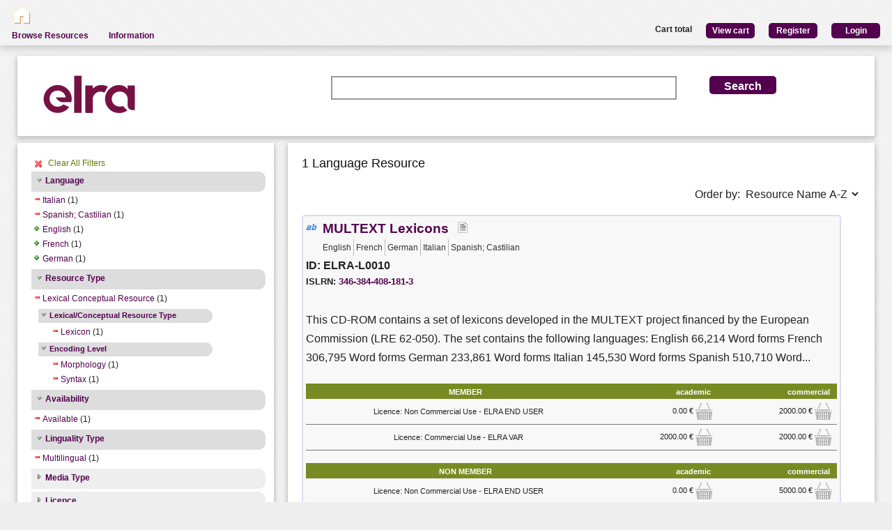

--- FILE ---
content_type: text/html; charset=utf-8
request_url: https://catalogue.elra.info/en-us/repository/search/?q=&selected_facets=availabilityFilter_exact%3AAvailable&selected_facets=lingualityTypeFilter_exact%3AMultilingual&selected_facets=languageNameFilter_exact%3AItalian&selected_facets=languageNameFilter_exact%3ASpanish%3B%20Castilian&selected_facets=resourceTypeFilter_exact%3AlexicalConceptualResource&selected_facets=lexicalConceptualResourceEncodingLevelFilter_exact%3ASyntax&selected_facets=lexicalConceptualResourceEncodingLevelFilter_exact%3AMorphology&selected_facets=lexicalConceptualResourceLRTypeFilter_exact%3ALexicon
body_size: 34439
content:
<!DOCTYPE html>


<html><head><meta charset="UTF-8"><title>Search and Browse &ndash; ELRA Catalogue</title><meta name="Description" content="Various Language Resources and evaluation packages in the field of Human Language Technology (HLT) are available at ELRA (European Language Resources Association). Distribution is taken care of by ELRA's operational body: ELDA."><meta name="Keywords" content="language resources database human technology natural processing (NLP) catalog speech spoken written terminology terminological corpus lexicon dictionary multimodal multimedia evaluation package"><meta name="Robots" content="INDEX, FOLLOW"><link rel="stylesheet" type="text/css" href="/static/from_media/css/font-awesome.min.css"><link rel="shortcut icon" href="/static/images/elra2024-cropped-favicon-02-192x192.png"><link rel="stylesheet" type="text/css" href="/static/from_media/oscar/css/styles.css" /><link rel="stylesheet" href="/static/from_media/css/blueprint/screen.css" type="text/css" media="screen, projection"><link rel="stylesheet" type="text/css" href="/static//css/admin_user_commons.css" /><link rel="stylesheet" type="text/css" href="/static/from_media/css/elrashare.css" /><!--[if lt IE 8]><link rel="stylesheet" href="/static/from_media/css/blueprint/ie.css" type="text/css" media="screen, projection"><![endif]--><link rel="stylesheet" href="/static/from_media/css/typo.css" type="text/css" media="screen"><link rel="stylesheet" href="https://ajax.aspnetcdn.com/ajax/jquery.ui/1.9.1/themes/ui-lightness/jquery-ui.css" media="screen" type="text/css"><script src="/static/from_media/js/jquery-1.7.1.min.js"></script><script type="text/javascript" src="/static/from_media/oscar/js/bootstrap/bootstrap.min.js"></script><script src="//ajax.googleapis.com/ajax/libs/jqueryui/1.9.1/jquery-ui.min.js"></script><script type="text/javascript" src="/static/from_media/js/metashare.js"></script><script type="text/javascript" src="/en-us/jsi18n/"></script><link rel="stylesheet" href="/static/from_media/css/results.css" type="text/css" media="screen" /><link rel="stylesheet" href="/static/from_media/js/bower_components/jquery-confirm2/dist/jquery-confirm.min.css"></head><body><div id="header"><div id="inner"><div class="inner_box" style="width:200px;float:left;padding-top:5px;"><div class="short popup_box"><a href="/en-us/"><div class="icon" onmouseover="$('#popup1').show();" onmouseout="$('#popup1').hide();"><img src="/static/from_media/images/home.png" height="25" /></div></a><div id="popup1" class="popup" style="left:5px; top:60px;"><img style="left:20px;" src="/static/from_media/images/adv_search_pfeil.png" />Home</div></div></div><div class="inner_box"><div id="header_user_add_to_cart" style="visibility:hidden"><p>The cart has been updated</p></div><div id="header_user_button"><p style="float:left"><strong>Cart total</strong></p><a href="/en-us/elra-share/basket/"><div class="topright">View cart</div></a><a href="/en-us/accounts/create/"><div class="topright">Register</div></a><a href="/en-us/elra-share/accounts/login/?next=/en-us/repository/search/"><div class="topright">Login</div></a></div></div></div><ul id="jsddm"><li title="Browse the resources of the ELRA catalogue"><a href="/en-us/repository/search/">Browse Resources</a></li><li title="Information"><a>Information</a><ul><li><a href="/en-us/accounts/contact/">Contact Us</a></li><li><a href="/en-us/purchase-procedure-info/">Purchase Procedure</a></li><li><a href="/en-us/pricing-info/">Pricing And User Licences</a></li><li><a href="/en-us/promote-resources-info/">How To Promote Your Resources</a></li></ul></li></ul></div><div class="container"><div id="content"><div id="messages"></div><input type='hidden' name='csrfmiddlewaretoken' value='w64MdMzNQ1jQSWTpiV2P7B9Mi8wmam0F' /><!-- for the post request--><script src="/static/from_media/js/add_to_cart.js"></script><script src="/static/from_media/js/bower_components/jquery-confirm2/dist/jquery-confirm.min.js"></script><script language="javascript">
$(document).ready(function(){
  $("div.filter").each(function() {
    var allDds = $(this).children("div").not('.subresult').nextUntil("div.accordion");
    if (allDds.length > 4) {
	var hideableDds = allDds.has("a.addableFacet");
	if (hideableDds.length > 1) {
        hiddenDds = hideableDds.slice(
          Math.max(0, 4 - (allDds.length - hideableDds.length))).hide();
        var moreTxt = 'more', lessTxt = 'less';
        hiddenDds.last().after($("<div><a href='#'>" + moreTxt + "</a></div>")
            .children().first().click({hiddenDds: hiddenDds}, function(e) {
                e.preventDefault();
                $(this).text($(this).text() == moreTxt ? lessTxt : moreTxt);
                e.data.hiddenDds.slideToggle();
              }).parent());
      }
    }
  });
  $("div.filter").hide();
  $("div.accordion").each(function(){
      $(this).next("div.filter").find("a.removableFacet").parents("div.filter").show();
      addStatus($(this));
  });

  $("div.accordion.expanded").each(function(){
 	if( $(this).next("div.filter").find("a.removableFacet").length > 0 ){
 		$(this).addClass("selected");
 	}
  });

  $("div.accordion").click(function() {
      if($(this).next("div.filter").attr("style") == "display: none;" ){
          $(this).addClass('expanded');
          $(this).removeClass('collapsed');}
      else {
          $(this).addClass('collapsed');
          $(this).removeClass('expanded');
      }
      $(this).next("div.filter").slideToggle();
  });
  $("#remove_all_filters").click(function() {
      $("div.filter").each(function() {
           var filter = $(this).children('div.removableFacet');
           $(filter).removeClass('removableFacet');
           $(filter).addClass('addableFacet');
           location.href=location.href.replace(/&?selected_facets=([^&]$|[^&]*)/gi, "");
      });
      return false;
  });
});

function addStatus(filter){
  if(filter.next("div.filter").attr("style") == "display: none;" ){
    filter.addClass('collapsed');
    filter.removeClass('expanded');
  }
  else{
    filter.addClass('expanded');
    filter.removeClass('collapsed');
  }
}

</script><div class="searchbox"><form class="form_helper" id="searchbox" action="." method="get"><table><tr><td><img src="/static/images/ELRAlogo_color.png" /></td><td><input id="id_q" name="q" type="search" /></td><td><input type="hidden" name="selected_facets" value="availabilityFilter_exact:Available"/><input type="hidden" name="selected_facets" value="lingualityTypeFilter_exact:Multilingual"/><input type="hidden" name="selected_facets" value="languageNameFilter_exact:Italian"/><input type="hidden" name="selected_facets" value="languageNameFilter_exact:Spanish; Castilian"/><input type="hidden" name="selected_facets" value="resourceTypeFilter_exact:lexicalConceptualResource"/><input type="hidden" name="selected_facets" value="lexicalConceptualResourceEncodingLevelFilter_exact:Syntax"/><input type="hidden" name="selected_facets" value="lexicalConceptualResourceEncodingLevelFilter_exact:Morphology"/><input type="hidden" name="selected_facets" value="lexicalConceptualResourceLRTypeFilter_exact:Lexicon"/></td><td><input id="search_button" class="button middle_button" type="submit" value="Search" /></td></tr></table></form></div><div class="left_box"><div class="filters"><div id='remove_all_filters'><a>Clear All Filters</a></div><br/><div id="searchFilters"><div class="accordion"><a href="#" onclick="return false">Language</a></div><div class="filter"><div><a href="?q=&amp;selected_facets=availabilityFilter_exact%3AAvailable&amp;selected_facets=lingualityTypeFilter_exact%3AMultilingual&amp;selected_facets=languageNameFilter_exact%3ASpanish%3B%20Castilian&amp;selected_facets=resourceTypeFilter_exact%3AlexicalConceptualResource&amp;selected_facets=lexicalConceptualResourceEncodingLevelFilter_exact%3ASyntax&amp;selected_facets=lexicalConceptualResourceEncodingLevelFilter_exact%3AMorphology&amp;selected_facets=lexicalConceptualResourceLRTypeFilter_exact%3ALexicon" class="removableFacet">Italian</a>&nbsp;(1)</div><div><a href="?q=&amp;selected_facets=availabilityFilter_exact%3AAvailable&amp;selected_facets=lingualityTypeFilter_exact%3AMultilingual&amp;selected_facets=languageNameFilter_exact%3AItalian&amp;selected_facets=resourceTypeFilter_exact%3AlexicalConceptualResource&amp;selected_facets=lexicalConceptualResourceEncodingLevelFilter_exact%3ASyntax&amp;selected_facets=lexicalConceptualResourceEncodingLevelFilter_exact%3AMorphology&amp;selected_facets=lexicalConceptualResourceLRTypeFilter_exact%3ALexicon" class="removableFacet">Spanish;  Castilian</a>&nbsp;(1)</div><div><a href="?q=&amp;selected_facets=availabilityFilter_exact%3AAvailable&amp;selected_facets=lingualityTypeFilter_exact%3AMultilingual&amp;selected_facets=languageNameFilter_exact%3AItalian&amp;selected_facets=languageNameFilter_exact%3ASpanish%3B%20Castilian&amp;selected_facets=resourceTypeFilter_exact%3AlexicalConceptualResource&amp;selected_facets=lexicalConceptualResourceEncodingLevelFilter_exact%3ASyntax&amp;selected_facets=lexicalConceptualResourceEncodingLevelFilter_exact%3AMorphology&amp;selected_facets=lexicalConceptualResourceLRTypeFilter_exact%3ALexicon&amp;selected_facets=languageNameFilter_exact%3AEnglish" class="addableFacet">English</a>&nbsp;(1)</div><div><a href="?q=&amp;selected_facets=availabilityFilter_exact%3AAvailable&amp;selected_facets=lingualityTypeFilter_exact%3AMultilingual&amp;selected_facets=languageNameFilter_exact%3AItalian&amp;selected_facets=languageNameFilter_exact%3ASpanish%3B%20Castilian&amp;selected_facets=resourceTypeFilter_exact%3AlexicalConceptualResource&amp;selected_facets=lexicalConceptualResourceEncodingLevelFilter_exact%3ASyntax&amp;selected_facets=lexicalConceptualResourceEncodingLevelFilter_exact%3AMorphology&amp;selected_facets=lexicalConceptualResourceLRTypeFilter_exact%3ALexicon&amp;selected_facets=languageNameFilter_exact%3AFrench" class="addableFacet">French</a>&nbsp;(1)</div><div><a href="?q=&amp;selected_facets=availabilityFilter_exact%3AAvailable&amp;selected_facets=lingualityTypeFilter_exact%3AMultilingual&amp;selected_facets=languageNameFilter_exact%3AItalian&amp;selected_facets=languageNameFilter_exact%3ASpanish%3B%20Castilian&amp;selected_facets=resourceTypeFilter_exact%3AlexicalConceptualResource&amp;selected_facets=lexicalConceptualResourceEncodingLevelFilter_exact%3ASyntax&amp;selected_facets=lexicalConceptualResourceEncodingLevelFilter_exact%3AMorphology&amp;selected_facets=lexicalConceptualResourceLRTypeFilter_exact%3ALexicon&amp;selected_facets=languageNameFilter_exact%3AGerman" class="addableFacet">German</a>&nbsp;(1)</div></div><div class="accordion"><a href="#" onclick="return false">Resource Type</a></div><div class="filter"><div><a href="?q=&amp;selected_facets=availabilityFilter_exact%3AAvailable&amp;selected_facets=lingualityTypeFilter_exact%3AMultilingual&amp;selected_facets=languageNameFilter_exact%3AItalian&amp;selected_facets=languageNameFilter_exact%3ASpanish%3B%20Castilian" class="removableFacet">Lexical Conceptual Resource</a>&nbsp;(1)</div><div class="subresult accordion"><a href="#">Lexical/Conceptual Resource Type</a></div><div class="filter sub"><div class="subitem"><a href="?q=&amp;selected_facets=availabilityFilter_exact%3AAvailable&amp;selected_facets=lingualityTypeFilter_exact%3AMultilingual&amp;selected_facets=languageNameFilter_exact%3AItalian&amp;selected_facets=languageNameFilter_exact%3ASpanish%3B%20Castilian&amp;selected_facets=resourceTypeFilter_exact%3AlexicalConceptualResource&amp;selected_facets=lexicalConceptualResourceEncodingLevelFilter_exact%3ASyntax&amp;selected_facets=lexicalConceptualResourceEncodingLevelFilter_exact%3AMorphology" class="removableFacet">Lexicon</a>&nbsp;(1)</div></div><div class="subresult accordion"><a href="#">Encoding Level</a></div><div class="filter sub"><div class="subitem"><a href="?q=&amp;selected_facets=availabilityFilter_exact%3AAvailable&amp;selected_facets=lingualityTypeFilter_exact%3AMultilingual&amp;selected_facets=languageNameFilter_exact%3AItalian&amp;selected_facets=languageNameFilter_exact%3ASpanish%3B%20Castilian&amp;selected_facets=resourceTypeFilter_exact%3AlexicalConceptualResource&amp;selected_facets=lexicalConceptualResourceEncodingLevelFilter_exact%3ASyntax&amp;selected_facets=lexicalConceptualResourceLRTypeFilter_exact%3ALexicon" class="removableFacet">Morphology</a>&nbsp;(1)</div><div class="subitem"><a href="?q=&amp;selected_facets=availabilityFilter_exact%3AAvailable&amp;selected_facets=lingualityTypeFilter_exact%3AMultilingual&amp;selected_facets=languageNameFilter_exact%3AItalian&amp;selected_facets=languageNameFilter_exact%3ASpanish%3B%20Castilian&amp;selected_facets=resourceTypeFilter_exact%3AlexicalConceptualResource&amp;selected_facets=lexicalConceptualResourceEncodingLevelFilter_exact%3AMorphology&amp;selected_facets=lexicalConceptualResourceLRTypeFilter_exact%3ALexicon" class="removableFacet">Syntax</a>&nbsp;(1)</div></div></div><div class="accordion"><a href="#" onclick="return false">Availability</a></div><div class="filter"><div><a href="?q=&amp;selected_facets=lingualityTypeFilter_exact%3AMultilingual&amp;selected_facets=languageNameFilter_exact%3AItalian&amp;selected_facets=languageNameFilter_exact%3ASpanish%3B%20Castilian&amp;selected_facets=resourceTypeFilter_exact%3AlexicalConceptualResource&amp;selected_facets=lexicalConceptualResourceEncodingLevelFilter_exact%3ASyntax&amp;selected_facets=lexicalConceptualResourceEncodingLevelFilter_exact%3AMorphology&amp;selected_facets=lexicalConceptualResourceLRTypeFilter_exact%3ALexicon" class="removableFacet">Available</a>&nbsp;(1)</div></div><div class="accordion"><a href="#" onclick="return false">Linguality Type</a></div><div class="filter"><div><a href="?q=&amp;selected_facets=availabilityFilter_exact%3AAvailable&amp;selected_facets=languageNameFilter_exact%3AItalian&amp;selected_facets=languageNameFilter_exact%3ASpanish%3B%20Castilian&amp;selected_facets=resourceTypeFilter_exact%3AlexicalConceptualResource&amp;selected_facets=lexicalConceptualResourceEncodingLevelFilter_exact%3ASyntax&amp;selected_facets=lexicalConceptualResourceEncodingLevelFilter_exact%3AMorphology&amp;selected_facets=lexicalConceptualResourceLRTypeFilter_exact%3ALexicon" class="removableFacet">Multilingual</a>&nbsp;(1)</div></div><div class="accordion"><a href="#" onclick="return false">Media Type</a></div><div class="filter"><div><a href="?q=&amp;selected_facets=availabilityFilter_exact%3AAvailable&amp;selected_facets=lingualityTypeFilter_exact%3AMultilingual&amp;selected_facets=languageNameFilter_exact%3AItalian&amp;selected_facets=languageNameFilter_exact%3ASpanish%3B%20Castilian&amp;selected_facets=resourceTypeFilter_exact%3AlexicalConceptualResource&amp;selected_facets=lexicalConceptualResourceEncodingLevelFilter_exact%3ASyntax&amp;selected_facets=lexicalConceptualResourceEncodingLevelFilter_exact%3AMorphology&amp;selected_facets=lexicalConceptualResourceLRTypeFilter_exact%3ALexicon&amp;selected_facets=mediaTypeFilter_exact%3Atext" class="addableFacet subfacet">Text</a>&nbsp;(1)</div></div><div class="accordion"><a href="#" onclick="return false">Licence</a></div><div class="filter"><div><a href="?q=&amp;selected_facets=availabilityFilter_exact%3AAvailable&amp;selected_facets=lingualityTypeFilter_exact%3AMultilingual&amp;selected_facets=languageNameFilter_exact%3AItalian&amp;selected_facets=languageNameFilter_exact%3ASpanish%3B%20Castilian&amp;selected_facets=resourceTypeFilter_exact%3AlexicalConceptualResource&amp;selected_facets=lexicalConceptualResourceEncodingLevelFilter_exact%3ASyntax&amp;selected_facets=lexicalConceptualResourceEncodingLevelFilter_exact%3AMorphology&amp;selected_facets=lexicalConceptualResourceLRTypeFilter_exact%3ALexicon&amp;selected_facets=licenceFilter_exact%3AcommercialUse" class="addableFacet">Commercial Use</a>&nbsp;(1)</div><div><a href="?q=&amp;selected_facets=availabilityFilter_exact%3AAvailable&amp;selected_facets=lingualityTypeFilter_exact%3AMultilingual&amp;selected_facets=languageNameFilter_exact%3AItalian&amp;selected_facets=languageNameFilter_exact%3ASpanish%3B%20Castilian&amp;selected_facets=resourceTypeFilter_exact%3AlexicalConceptualResource&amp;selected_facets=lexicalConceptualResourceEncodingLevelFilter_exact%3ASyntax&amp;selected_facets=lexicalConceptualResourceEncodingLevelFilter_exact%3AMorphology&amp;selected_facets=lexicalConceptualResourceLRTypeFilter_exact%3ALexicon&amp;selected_facets=licenceFilter_exact%3AnonCommercialUse" class="addableFacet">Non Commercial Use</a>&nbsp;(1)</div></div><div class="accordion"><a href="#" onclick="return false">Restrictions of Use</a></div><div class="filter"><div><a href="?q=&amp;selected_facets=availabilityFilter_exact%3AAvailable&amp;selected_facets=lingualityTypeFilter_exact%3AMultilingual&amp;selected_facets=languageNameFilter_exact%3AItalian&amp;selected_facets=languageNameFilter_exact%3ASpanish%3B%20Castilian&amp;selected_facets=resourceTypeFilter_exact%3AlexicalConceptualResource&amp;selected_facets=lexicalConceptualResourceEncodingLevelFilter_exact%3ASyntax&amp;selected_facets=lexicalConceptualResourceEncodingLevelFilter_exact%3AMorphology&amp;selected_facets=lexicalConceptualResourceLRTypeFilter_exact%3ALexicon&amp;selected_facets=restrictionsOfUseFilter_exact%3ACommercial%20Use" class="addableFacet">Commercial  Use</a>&nbsp;(1)</div><div><a href="?q=&amp;selected_facets=availabilityFilter_exact%3AAvailable&amp;selected_facets=lingualityTypeFilter_exact%3AMultilingual&amp;selected_facets=languageNameFilter_exact%3AItalian&amp;selected_facets=languageNameFilter_exact%3ASpanish%3B%20Castilian&amp;selected_facets=resourceTypeFilter_exact%3AlexicalConceptualResource&amp;selected_facets=lexicalConceptualResourceEncodingLevelFilter_exact%3ASyntax&amp;selected_facets=lexicalConceptualResourceEncodingLevelFilter_exact%3AMorphology&amp;selected_facets=lexicalConceptualResourceLRTypeFilter_exact%3ALexicon&amp;selected_facets=restrictionsOfUseFilter_exact%3ANon%20Commercial%20Use" class="addableFacet">Non  Commercial  Use</a>&nbsp;(1)</div></div><div class="accordion"><a href="#" onclick="return false">MIME Type</a></div><div class="filter"><div><a href="?q=&amp;selected_facets=availabilityFilter_exact%3AAvailable&amp;selected_facets=lingualityTypeFilter_exact%3AMultilingual&amp;selected_facets=languageNameFilter_exact%3AItalian&amp;selected_facets=languageNameFilter_exact%3ASpanish%3B%20Castilian&amp;selected_facets=resourceTypeFilter_exact%3AlexicalConceptualResource&amp;selected_facets=lexicalConceptualResourceEncodingLevelFilter_exact%3ASyntax&amp;selected_facets=lexicalConceptualResourceEncodingLevelFilter_exact%3AMorphology&amp;selected_facets=lexicalConceptualResourceLRTypeFilter_exact%3ALexicon&amp;selected_facets=mimeTypeFilter_exact%3Atext/plain" class="addableFacet">Text/plain</a>&nbsp;(1)</div></div><div class="accordion"><a href="#" onclick="return false">Language Variety</a></div><div class="filter"><div><a href="?q=&amp;selected_facets=availabilityFilter_exact%3AAvailable&amp;selected_facets=lingualityTypeFilter_exact%3AMultilingual&amp;selected_facets=languageNameFilter_exact%3AItalian&amp;selected_facets=languageNameFilter_exact%3ASpanish%3B%20Castilian&amp;selected_facets=resourceTypeFilter_exact%3AlexicalConceptualResource&amp;selected_facets=lexicalConceptualResourceEncodingLevelFilter_exact%3ASyntax&amp;selected_facets=lexicalConceptualResourceEncodingLevelFilter_exact%3AMorphology&amp;selected_facets=lexicalConceptualResourceLRTypeFilter_exact%3ALexicon&amp;selected_facets=languageVarietyFilter_exact%3ACastilian" class="addableFacet">Castilian</a>&nbsp;(1)</div></div></div></div><div class="explanation_box"><div class="explanation"><h4>Resource Type:</h4><table id="resource_type"><tr><td width="120">Corpus:</td><td><img src="/static/from_media/css/sexybuttons/images/icons/silk/database_yellow.png" /></td></tr><tr><td width="120">Lexical/Conceptual:</td><td><img src="/static/from_media/css/sexybuttons/images/icons/silk/text_ab.png" /></td></tr><tr><td width="120">Tool/Service:</td><td><img src="/static/from_media/css/sexybuttons/images/icons/silk/page_white_gear.png" /></td></tr><tr><td width="120">Language Description:</td><td><img src="/static/from_media/css/sexybuttons/images/icons/silk/script.png" /></td></tr></table></div><div class="explanation first"><h4>Media Type:</h4><table id="media_type"><tr><td width="120">Text:</td><td><img src="/static/from_media/css/sexybuttons/images/icons/silk/page_white_text_media_type.png" /></td></tr><tr><td width="120">Audio:</td><td><img src="/static/from_media/css/sexybuttons/images/icons/silk/sound_none.png" /></td></tr><tr><td width="120">Image:</td><td><img src="/static/from_media/css/sexybuttons/images/icons/silk/picture.png" /></td></tr><tr><td width="120">Video:</td><td><img src="/static/from_media/css/sexybuttons/images/icons/silk/film.png" /></td></tr><tr><td width="120">Text Numerical:</td><td><img src="/static/from_media/css/sexybuttons/images/icons/silk/numerical_text.png" /></td></tr><tr><td width="120">Text N-Gram:</td><td><img src="/static/from_media/css/sexybuttons/images/icons/silk/text_align_left.png" /></td></tr></table></div></div></div><div class="content_box"><h3>1 Language Resource </h3><p><span style="float:right;">Order by:
      <select name="ordering" onChange="window.location.href=this.value;"><option value="?q=&amp;selected_facets=availabilityFilter_exact%3AAvailable&amp;selected_facets=lingualityTypeFilter_exact%3AMultilingual&amp;selected_facets=languageNameFilter_exact%3AItalian&amp;selected_facets=languageNameFilter_exact%3ASpanish%3B%20Castilian&amp;selected_facets=resourceTypeFilter_exact%3AlexicalConceptualResource&amp;selected_facets=lexicalConceptualResourceEncodingLevelFilter_exact%3ASyntax&amp;selected_facets=lexicalConceptualResourceEncodingLevelFilter_exact%3AMorphology&amp;selected_facets=lexicalConceptualResourceLRTypeFilter_exact%3ALexicon&amp;sort=resourcename_asc" >Resource Name A-Z</option><option value="?q=&amp;selected_facets=availabilityFilter_exact%3AAvailable&amp;selected_facets=lingualityTypeFilter_exact%3AMultilingual&amp;selected_facets=languageNameFilter_exact%3AItalian&amp;selected_facets=languageNameFilter_exact%3ASpanish%3B%20Castilian&amp;selected_facets=resourceTypeFilter_exact%3AlexicalConceptualResource&amp;selected_facets=lexicalConceptualResourceEncodingLevelFilter_exact%3ASyntax&amp;selected_facets=lexicalConceptualResourceEncodingLevelFilter_exact%3AMorphology&amp;selected_facets=lexicalConceptualResourceLRTypeFilter_exact%3ALexicon&amp;sort=resourcename_desc" >Resource Name Z-A</option><option value="?q=&amp;selected_facets=availabilityFilter_exact%3AAvailable&amp;selected_facets=lingualityTypeFilter_exact%3AMultilingual&amp;selected_facets=languageNameFilter_exact%3AItalian&amp;selected_facets=languageNameFilter_exact%3ASpanish%3B%20Castilian&amp;selected_facets=resourceTypeFilter_exact%3AlexicalConceptualResource&amp;selected_facets=lexicalConceptualResourceEncodingLevelFilter_exact%3ASyntax&amp;selected_facets=lexicalConceptualResourceEncodingLevelFilter_exact%3AMorphology&amp;selected_facets=lexicalConceptualResourceLRTypeFilter_exact%3ALexicon&amp;sort=resourcetype_asc" >Resource Type A-Z</option><option value="?q=&amp;selected_facets=availabilityFilter_exact%3AAvailable&amp;selected_facets=lingualityTypeFilter_exact%3AMultilingual&amp;selected_facets=languageNameFilter_exact%3AItalian&amp;selected_facets=languageNameFilter_exact%3ASpanish%3B%20Castilian&amp;selected_facets=resourceTypeFilter_exact%3AlexicalConceptualResource&amp;selected_facets=lexicalConceptualResourceEncodingLevelFilter_exact%3ASyntax&amp;selected_facets=lexicalConceptualResourceEncodingLevelFilter_exact%3AMorphology&amp;selected_facets=lexicalConceptualResourceLRTypeFilter_exact%3ALexicon&amp;sort=resourcetype_desc" >Resource Type Z-A</option><option value="?q=&amp;selected_facets=availabilityFilter_exact%3AAvailable&amp;selected_facets=lingualityTypeFilter_exact%3AMultilingual&amp;selected_facets=languageNameFilter_exact%3AItalian&amp;selected_facets=languageNameFilter_exact%3ASpanish%3B%20Castilian&amp;selected_facets=resourceTypeFilter_exact%3AlexicalConceptualResource&amp;selected_facets=lexicalConceptualResourceEncodingLevelFilter_exact%3ASyntax&amp;selected_facets=lexicalConceptualResourceEncodingLevelFilter_exact%3AMorphology&amp;selected_facets=lexicalConceptualResourceLRTypeFilter_exact%3ALexicon&amp;sort=mediatype_asc" >Media Type A-Z</option><option value="?q=&amp;selected_facets=availabilityFilter_exact%3AAvailable&amp;selected_facets=lingualityTypeFilter_exact%3AMultilingual&amp;selected_facets=languageNameFilter_exact%3AItalian&amp;selected_facets=languageNameFilter_exact%3ASpanish%3B%20Castilian&amp;selected_facets=resourceTypeFilter_exact%3AlexicalConceptualResource&amp;selected_facets=lexicalConceptualResourceEncodingLevelFilter_exact%3ASyntax&amp;selected_facets=lexicalConceptualResourceEncodingLevelFilter_exact%3AMorphology&amp;selected_facets=lexicalConceptualResourceLRTypeFilter_exact%3ALexicon&amp;sort=mediatype_desc" >Media Type Z-A</option><option value="?q=&amp;selected_facets=availabilityFilter_exact%3AAvailable&amp;selected_facets=lingualityTypeFilter_exact%3AMultilingual&amp;selected_facets=languageNameFilter_exact%3AItalian&amp;selected_facets=languageNameFilter_exact%3ASpanish%3B%20Castilian&amp;selected_facets=resourceTypeFilter_exact%3AlexicalConceptualResource&amp;selected_facets=lexicalConceptualResourceEncodingLevelFilter_exact%3ASyntax&amp;selected_facets=lexicalConceptualResourceEncodingLevelFilter_exact%3AMorphology&amp;selected_facets=lexicalConceptualResourceLRTypeFilter_exact%3ALexicon&amp;sort=languagename_asc" >Language Name A-Z</option><option value="?q=&amp;selected_facets=availabilityFilter_exact%3AAvailable&amp;selected_facets=lingualityTypeFilter_exact%3AMultilingual&amp;selected_facets=languageNameFilter_exact%3AItalian&amp;selected_facets=languageNameFilter_exact%3ASpanish%3B%20Castilian&amp;selected_facets=resourceTypeFilter_exact%3AlexicalConceptualResource&amp;selected_facets=lexicalConceptualResourceEncodingLevelFilter_exact%3ASyntax&amp;selected_facets=lexicalConceptualResourceEncodingLevelFilter_exact%3AMorphology&amp;selected_facets=lexicalConceptualResourceLRTypeFilter_exact%3ALexicon&amp;sort=languagename_desc" >Language Name Z-A</option></select></span></p><div class="results"><div class="resourceName"><img title="Lexical Conceptual" src="/static/from_media/css/sexybuttons/images/icons/silk/text_ab.png" />

&nbsp;<a href="/en-us/repository/browse/ELRA-L0010/"
    title="This CD-ROM contains a set of lexicons developed in the MULTEXT project financed by the European Commission (LRE 62-050). The set contains the following languages: 

English 66,214 Word forms
French 306,795 Word forms
German 233,861 Word forms
Italian 145,530 Word forms
Spanish 510,710 Word forms

The MULTEXT lexicons are three-column tables, separated with a tabulation: the first column contains the word-form, the second column contains the lemma, and the third column contains the morpho-syntactic information associated to that form. This information is conformant with the MULTEXT/EAGLES specifications.

Additional information: http://www.lpl.univ-aix.fr/projects/multext"
    id="resourceLink">MULTEXT Lexicons</a>

&nbsp; <img title="text" src="/static/from_media/css/sexybuttons/images/icons/silk/page_white_text_media_type.png" /> &nbsp;

<div class= "languages"><ul><li class="languages">English</li><li class="languages">French</li><li class="languages">German</li><li class="languages">Italian</li><li class="languages">Spanish; Castilian</li></ul></div><p> ID: ELRA-L0010</p>


    ISLRN:
    <a href="http://www.islrn.org/resources/346-384-408-181-3" target="_blank">
        346-384-408-181-3
    </a><div style="clear:both;"></div><p class="resourceDescription"> This CD-ROM contains a set of lexicons developed in the MULTEXT project financed by the European Commission (LRE 62-050). The set contains the following languages: 

English 66,214 Word forms
French 306,795 Word forms
German 233,861 Word forms
Italian 145,530 Word forms
Spanish 510,710 Word... </p><table class="pricingTable"><thead><tr><th>MEMBER</th><th>academic</th><th>commercial</th></tr></thead><tr><td>Licence: Non Commercial Use - ELRA END USER</td><td><div class="price">

    0.00 &euro;
    
        <img class="add_to_cart_academic_true"
            src="/static/from_media/img/cart_24.png"
            onclick="uploadProductFormWith(
            'academic',
            'Licence: Non Commercial Use - ELRA END USER',
            true,
            '941',
            '/en-us/elra-share/basket/add/218/',
            '/en-us/repository/request_basket_user_info')"
            alt="submit"
        /></div></td><td><div class="price">

    2000.00 &euro;
    
        <img class="add_to_cart_commercial_true"
            src="/static/from_media/img/cart_24.png"
            onclick="uploadProductFormWith(
            'commercial',
            'Licence: Non Commercial Use - ELRA END USER',
            true,
            '939',
            '/en-us/elra-share/basket/add/218/',
            '/en-us/repository/request_basket_user_info')"
            alt="submit"
        /></div></td></tr><tr><td>Licence: Commercial Use - ELRA VAR</td><td><div class="price">

    2000.00 &euro;
    
        <img class="add_to_cart_academic_true"
            src="/static/from_media/img/cart_24.png"
            onclick="uploadProductFormWith(
            'academic',
            'Licence: Commercial Use - ELRA VAR',
            true,
            '942',
            '/en-us/elra-share/basket/add/218/',
            '/en-us/repository/request_basket_user_info')"
            alt="submit"
        /></div></td><td><div class="price">

    2000.00 &euro;
    
        <img class="add_to_cart_commercial_true"
            src="/static/from_media/img/cart_24.png"
            onclick="uploadProductFormWith(
            'commercial',
            'Licence: Commercial Use - ELRA VAR',
            true,
            '940',
            '/en-us/elra-share/basket/add/218/',
            '/en-us/repository/request_basket_user_info')"
            alt="submit"
        /></div></td></tr></table><table class="pricingTable"><thead><tr><th>NON MEMBER</th><th>academic</th><th>commercial</th></tr></thead><tr><td>Licence: Non Commercial Use - ELRA END USER</td><td><div class="price">

    0.00 &euro;
    
        <img class="add_to_cart_academic_false"
            src="/static/from_media/img/cart_24.png"
            onclick="uploadProductFormWith(
            'academic',
            'Licence: Non Commercial Use - ELRA END USER',
            false,
            '937',
            '/en-us/elra-share/basket/add/218/',
            '/en-us/repository/request_basket_user_info')"
            alt="submit"
        /></div></td><td><div class="price">

    5000.00 &euro;
    
        <img class="add_to_cart_commercial_false"
            src="/static/from_media/img/cart_24.png"
            onclick="uploadProductFormWith(
            'commercial',
            'Licence: Non Commercial Use - ELRA END USER',
            false,
            '935',
            '/en-us/elra-share/basket/add/218/',
            '/en-us/repository/request_basket_user_info')"
            alt="submit"
        /></div></td></tr><tr><td>Licence: Commercial Use - ELRA VAR</td><td><div class="price">

    5000.00 &euro;
    
        <img class="add_to_cart_academic_false"
            src="/static/from_media/img/cart_24.png"
            onclick="uploadProductFormWith(
            'academic',
            'Licence: Commercial Use - ELRA VAR',
            false,
            '938',
            '/en-us/elra-share/basket/add/218/',
            '/en-us/repository/request_basket_user_info')"
            alt="submit"
        /></div></td><td><div class="price">

    5000.00 &euro;
    
        <img class="add_to_cart_commercial_false"
            src="/static/from_media/img/cart_24.png"
            onclick="uploadProductFormWith(
            'commercial',
            'Licence: Commercial Use - ELRA VAR',
            false,
            '936',
            '/en-us/elra-share/basket/add/218/',
            '/en-us/repository/request_basket_user_info')"
            alt="submit"
        /></div></td></tr></table></div></div></div></div></div><div style="clear:both;"></div><footer><div class="split"></div>
 Copyright © 2018 <a href="http://www.elra.info" target="_">ELRA</a></footer><script type="text/javascript">
      $(function() {
          
      });
      function getCookie(name) {
          var cookieValue = null;
          if (document.cookie && document.cookie !== '') {
              var cookies = document.cookie.split(';');
              for (var i = 0; i < cookies.length; i++) {
                  var cookie = jQuery.trim(cookies[i]);
                  // Does this cookie string begin with the name we want?
                  if (cookie.substring(0, name.length + 1) === (name + '=')) {
                      cookieValue = decodeURIComponent(cookie.substring(name.length + 1));
                      break;
                  }
              }
          }
          return cookieValue;
      }
      var csrftoken = getCookie('csrftoken');
      function csrfSafeMethod(method) {
          // these HTTP methods do not require CSRF protection
        return (/^(GET|HEAD|OPTIONS|TRACE)$/.test(method));
      }
      $.ajaxSetup({
          beforeSend: function(xhr, settings) {
              if (!csrfSafeMethod(settings.type) && !this.crossDomain) {
                  xhr.setRequestHeader("X-CSRFToken", csrftoken);
              }
          }
      });
  </script><script type="text/javascript">
    addFormHelper()
  </script><script type="text/javascript">
  var _paq = _paq || [];
  
  _paq.push(['trackPageView']);
  _paq.push(['enableLinkTracking']);
  (function() {
    var u=(("https:" == document.location.protocol) ? "https" : "http") + "://stats.elda.org/";
    _paq.push(['setTrackerUrl', u+'piwik.php']);
    _paq.push(['setSiteId', 12]);
    var d=document, g=d.createElement('script'), s=d.getElementsByTagName('script')[0]; g.type='text/javascript';
    g.defer=true; g.async=true; g.src=u+'piwik.js'; s.parentNode.insertBefore(g,s);
  })();
</script><noscript><p><img src="http://stats.elda.org/piwik.php?idsite=12" style="border:0;" alt="" /></p></noscript></body></html>
